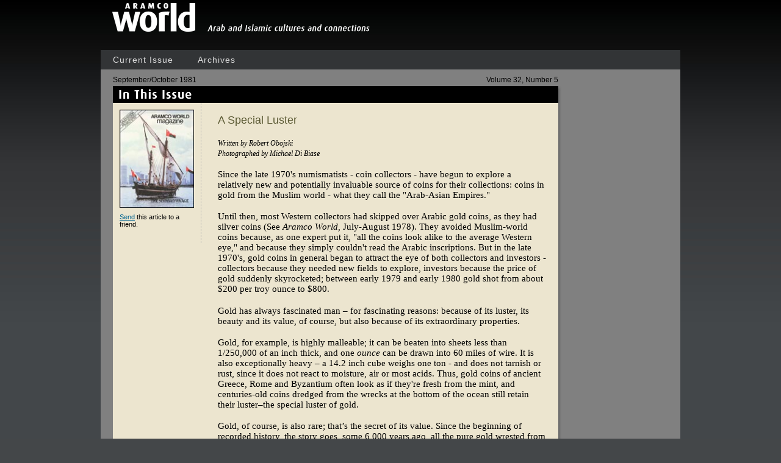

--- FILE ---
content_type: text/html; charset=utf-8
request_url: https://archive.aramcoworld.com/issue/198105/a.special.luster.htm
body_size: 9939
content:

<!DOCTYPE html>
<html>
<head>
    <title>Saudi Aramco World :
        A Special Luster</title>
    <meta http-equiv="Content-Type" content="text/html;charset=utf-8">
    <meta name="Keywords" content="COINS, GOLD">
    <meta name="Description" content="Gold, as a metal, doesn't tarnish and doesn't rust: one of the reasons coins of gold have a special luster and a special lure for both investors and numismatists around the world.">
    <meta name="IssueDate" content="September/October 1981">
    <meta content="C#" name="CODE_LANGUAGE">
    <meta content="JavaScript" name="vs_defaultClientScript">
    <meta content="http://schemas.microsoft.com/intellisense/ie5" name="vs_targetSchema">
    <link href="/common/main.css" type="text/css" rel="stylesheet">
    <link href="/common/base.css" type="text/css" rel="stylesheet" media="screen, tv, projection, print">
    <link rel="stylesheet" href="/common/axs.css" media="screen, tv, projection, print" />
    <link rel="stylesheet" href="/common/print.css" type="text/css" media="print">
    <link rel="stylesheet" href="/common/screen.css" type="text/css" media="screen">
    <link href="/template/TemplateArticle2.css" type="text/css" rel="stylesheet">
    <script language="JavaScript" src="/common/jquery.js"></script>
    <script language="JavaScript" src="/common/article.js"></script>
    <script language="JavaScript" src="/common/site.js"></script>
    <style type="text/css">
        #sitePage .layout .main .inner
        {
            background-color: #ece5cf;
        }
    </style>
    <link rel="canonical" href="/issue/198105/a.special.luster.htm"/>
</head>
<body onload="window.focus()">
    <!-- Google Tag Manager -->
<script>(function(w,d,s,l,i){w[l]=w[l]||[];w[l].push({'gtm.start':
new Date().getTime(),event:'gtm.js'});var f=d.getElementsByTagName(s)[0],
j=d.createElement(s),dl=l!='dataLayer'?'&l='+l:'';j.async=true;j.src=
'https://www.googletagmanager.com/gtm.js?id='+i+dl;f.parentNode.insertBefore(j,f);
})(window,document,'script','dataLayer','GTM-TGXX7PQ');</script>
<!-- End Google Tag Manager -->

<!-- Google Tag Manager (noscript) -->
<noscript><iframe src="https://www.googletagmanager.com/ns.html?id=GTM-TGXX7PQ"
height="0" width="0" style="display:none;visibility:hidden"></iframe></noscript>
<!-- End Google Tag Manager (noscript) -->
    <!--<script type='text/javascript' src='https://platform-api.sharethis.com/js/sharethis.js#property=64bee61b99ed020012e4a142&product=sop' async='async'></script>-->
        <div id="siteContainer">
            <!-- Server.Execute("~/template/LocalizationSelect.aspx"); -->
            <div class="inner">
                <img src="/images/template/logo-print.gif" class="logo-print"/>
				<div id="siteHeader">
                    <div class="inner">
	                    <div class="logo"><a href="/"><img src="/images/template/logo.gif" alt="AramcoWorld"/></a></div>
                        <div class="tagline">The magazine of cultures and connections</div>
                        <ul class="nav">	                        
	                        <li class="link1"><a href="//www.aramcoworld.com/">Current Issue</a>
                            	<!-- MenuIssue.aspx -->
                            </li>
	                        <li class="link2"><a href="/index/">Archives</a>
                            	<!--<ul>
  <li><a href="/index/BackIssues2010.aspx">Back Issues</a></li>
</ul>
-->
                            </li>
<!--	                        <li class="link3"><a href="/departments/">Departments</a>
                            	<ul>
    <li><a href="/departments/default.aspx?mode=event">Events &amp; Exhibitions</a></li>
    <li><a href="/departments/default.aspx?mode=reading">Suggestions for Reading</a></li>
    <li><a href="/departments/default.aspx?mode=listening">Suggestions for Listening</a></li>
    <li><a href="/departments/default.aspx?mode=viewing">Suggestions for Viewing</a></li>
</ul>
                            </li>
	                        <li class="link4"><a href="/about.us/">About Us</a>
                            	<ul>
    <li><a href="/about.us/default.htm">Introduction</a></li>
    <li><a href="/about.us/publisher.and.staff.htm">Publisher and Staff</a></li>
	<li><a href="/about.us/job.opportunities.htm">Job Opportunities</a></li>
    <li><a href="/about.us/history.htm">Our History</a></li>
    <li><a href="/about.us/awards.htm">Awards</a></li>
    <li><a href="/about.us/subscriptions/default.htm">Subscriptions to the Print Edition</a></li>
    <li><a href="/about.us/copyright.and.permission.htm">Copyright and Permission</a></li>
    <li><a href="/about.us/back.issues.of.print.edition.htm">Back Issues of Print Edition</a></li>
    <li><a href="/about.us/guidelines.htm">Guidelines for Freelance Contributors</a></li>
    <li><a href="/about.us/feedback.htm">Feedback</a></li>
    <li><a href="/about.us/links.htm">Links</a></li>
</ul>

                            </li>
-->
	                        <li class="search" style="display:none;"><form action="//www.aramcoworld.com/Search.aspx" method="get"><input name="searchmode" value="anyword" type="hidden"/><input name="searchtext" type="text" id="siteSearchInput" placeholder="Search"/><a href="javascript:siteSearch()" class="btn">Go</a><input type="submit" style="display:none"/></form></li>
	                    </ul>
                        <span class="clearboth"></span>
                    </div>
                </div>
				<form id="AspNetForm" method="post" runat="server">
                <div id="sitePage">
                    <div class="inner">
    <div class="layout">
        <div class="article">
            <h3 class="issue-label">
                <span class="volume">
                    Volume 32, Number 5</span>September/October 1981</h3>
            <div class="main">
                <h3 class="section-title">
                    <img src="/images/template/section-issue.gif" alt="In This Issue" width="730" height="28"></h3>
                <div class="inner">
                    <div class="left">
                        <div class="inner">
                            <div id="siteLeftNav">
                                <a href="default.htm">
                                    <img id="iCover" class="issue-cover" src="/covers/images/medium/198105.jpg" alt="Back to Table of Contents" border="0" />
                                </a>
                                <p class="noPrint">
                                    <span id="lEmailArticle" class="email-article"><a href="/util/email.article.aspx?id=1833">Send</a> this article to a friend.</span>
                                </p>
                            </div>
                        </div>
                    </div>
                    <div class="right">
                        <div class="inner">
                            <p>
                                <span id="lFramingQuoteBefore" class="pageTemplateFramingQuote"></span>
                            </p>
                            <p>
                                <span id="lTitle" class="pageTemplateTitle">A Special Luster</span>
                            </p>
                            <p>
                                <span id="lSubTitle" class="pageTemplateSubTitle"></span>
                            </p>
                            <p>
                                <span id="lFramingQuoteAfter" class="pageTemplateFramingQuote"></span>
                            </p>
                            <p>
                                <span id="lContributors" class="pageTemplateContributors">Written by Robert Obojski<BR>Photographed by Michael Di Biase</span>
                            </p>
                            <p>
                                <span id="lBody" class="pageTemplateBody"><p align="left">Since the late 1970's numismatists - coin collectors - have begun to explore a relatively new and potentially invaluable source of coins for their collections: coins in gold from the Muslim world - what they call the "Arab-Asian Empires."</p>

<p align="left"></p>

<p align="left">Until then, most Western collectors had skipped over Arabic gold coins, as they had silver coins (See <em>Aramco World,</em> July-August 1978). They avoided Muslim-world coins because, as one expert put it, "all the coins look alike to the average Western eye," and because they simply couldn't read the Arabic inscriptions. But in the late 1970's, gold coins in general began to attract the eye of both collectors and investors - collectors because they needed new fields to explore, investors because the price of gold suddenly skyrocketed; between early 1979 and early 1980 gold shot from about $200 per troy ounce to $800.</p>

<p align="left">Gold has always fascinated man &#8211; for fascinating reasons: because of its luster, its beauty and its value, of course, but also because of its extraordinary properties.</p>

<p align="left"></p>

<p align="left">Gold, for example, is highly malleable; it can be beaten into sheets less than 1/250,000 of an inch thick, and one <i>ounce</i> can be drawn into 60 miles of wire. It is also exceptionally heavy &#8211; a 14.2 inch cube weighs one ton - and does not tarnish or rust, since it does not react to moisture, air or most acids. Thus, gold coins of ancient Greece, Rome and Byzantium often look as if they're fresh from the mint, and centuries-old coins dredged from the wrecks at the bottom of the ocean still retain their luster&#8211;the special luster of gold.</p>

<p align="left"></p>

<p align="left">Gold, of course, is also rare; that&#8217;s the secret of its value. Since the beginning of recorded history, the story goes, some 6,000 years ago, all the pure gold wrested from the earth could be compressed into a cube measuring no more than 13.5 meters (45 feet) on each side. As a result, gold has been the symbolic - and actual - foundation of monetary economics since civilization began.</p>

<p align="left"></p>

<p align="left">In modern times, gold has been a force for stability. When the United States went off the Gold Standard, in June, 1933, the price of the metal had been fixed at $20.67 per troy ounce and then in 1934, under the provisions of the Gold Reserve Act, President Franklin D. Roosevelt, by executive order, froze the price of gold at $35.00 per ounce, a price that endured for nearly 35 years, and was, in effect, the world price too, since the United States then held a high proportion of the world's monetary gold reserves.</p>

<p align="left"></p>

<p align="left">In 1968, however, gold reached $40 in London, and in 1969 reached $47 in Paris. By 1972 the price was up to $70 and on May 14,1973, the London market closed at $102.50. And that was just the beginning. In 1974 it became legal for U. S. citizens to own gold and not long after prices touched the $200 mark. Then, after three years of fluctuation, gold, in early 1979, skyrocketed. By the end of the year prices reached $500 an ounce and in mid-January, 1980, shot up to $800.</p>

<p align="left"></p>

<p align="left">For numismatists who were already showing an interest in coins, those prices were frosting on the cake and the result is a small boom in gold coins with significant interest in Middle Eastern coins. "If s truly amazing how many collectors in the West are now taking a serious interest in Middle Eastern gold and silver coins," commented Louis DiLauro, Los Angeles numismatist, who has specialized in coins of the Arab lands for many years. "Newly-published numismatic catalogs and guidebooks giving translations of Arabic, Persian and Turkish inscriptions have done a great deal to help collectors attribute their specimens properly." DiLauro added.</p>

<p align="left"></p>

<p align="left">Such catalogs also measure the degree of collector interest. One example is Robert Friedberg's <i>Gold Coins of the World: Complete From 600 A. D. to the Present,</i> in which he introduced a new "Arab-Asian Empires" section, created especially for the book. The first edition of the book was entirely sold out within a few weeks after it was released in mid-1980 by the Coin and Currency Institute in New York and when a second printing was ordered for the fall of 1980, that, too, was sold out within a very short time.</p>

<p align="left"></p>

<p align="left">Even Friedberg's book, however, perpetuates the belief that Arabic coins look alike. The author, for example, says that while it would have been possible to make a complete catalog of the coins struck under each ruler (as has been done for other countries in this book), "it was decided not to do so because all the coins look alike to the average Western eye and because the monotony of type and appearance remains unbroken over centuries of issue."</p>

<p align="left"></p>

<p align="left">Actually, as DiLauro has indicated, numismatists are coming to realize that Friedberg's contention is not entirely valid. Designs and inscriptions <i>do</i> vary from one period to another, though the changes are more subtle than variations we see on Western money and catalogs are now beginning to reflect this. Furthermore, a study of these coins - like the silver "coins of history" - offers a convenient view of the history of the Arab lands and the Muslim empire.</p>

<p align="left"></p>

<p align="left">In the Middle East, objects crafted of gold were utilized as currencies long before the first coins were ever struck. As early as the 17th century B.C., for example, gold "money rings" circulated throughout much of Egypt and its environs. Examples can still be seen at the British Museum in London, the Bibliotheque Nationale in Paris and the Smithsonian Institution in Washington, D.C. Much later, as empires waxed and waned, Greek, Roman and Byzantine coins were circulated throughout the Middle East too, some of which were still in use when Islam's Umayyad dynasty was founded and began to accept tribute from its territories.</p>

<p align="left"></p>

<p align="left">Up to this point the Arabs had not yet produced coins of their own, having been content to use the Byzantine gold <i>solidi</i> they found in the former imperial provinces now under their jurisdiction. By the end of the 7th century, however, the conquered territories were delivering considerable amounts of tribute to the court at Damascus and a mintage of new coins became a necessity&#160;&#8211; though even then the coins were really imitations of Byzantine <i>solidi.</i> The Christian emblems were altered, of course, but otherwise they adhered to Byzantine designs. According to most numismatists, the first purely Islamic coins to be issued were the gold <i>dinars</i> struck by the Umayyad Caliph Abd al-Malik at the Damascus mint, and one, minted in 693, shows that they were patterned after a <i>solidus</i> of the Byzantine emperor Heraclius (610-41).</p>

<p align="left"></p>

<p align="left">The Byzantine gold piece features standing figures of the Emperor and his two sons, while the reverse side displays a cross at the top of a flight of four steps, presumably meant to represent the cross of Calvary. On the Arab <i>dinar,</i> the figures hold staffs or swords rather than crosses, and on the reverse side, of course, there is no cross and the inscription reads: "In the name of God, there is no god but God; Muhammad is the Messenger of God."</p>

<p align="left"></p>

<p align="left">These coins, apparently, were an experiment - few specimens have survived - and by the time the Umayyads commenced a fairly large-scale coinage of gold <i>dinars,</i> in 696, Abd al-Malik had settled on more severe, non-pictorial designs that were to distinguish Islamic coinage throughout the centuries. <i>Dinar,</i> the Arab term for a gold piece, is a development of the word <i>denarius,</i> the principal silver coin of Roman times, but under the Byzantines was used as a synonym for the gold <i>solidus.</i></p>

<p align="left"></p>

<p align="left">Some 50 years after the coinage of gold <i>dinars</i> began, the Umayyad dynasty was overthrown, and the powerful Abbasids who succeeded them transferred the capital - and the mint - from Damascus to Baghdad. But though the Abbasids remained as caliphs until they were overwhelmed by the Mongols in 1258, and were responsible for the "Golden Age", their coinage shows little change; the Abbasid caliphs followed the Umayyad patterns closely and any variation in design was minor. One example is the <i>dinar</i> of the Caliph al-Mansur (754-75). Its central inscription, in Arabic, is "There is no god but God", etc., and inscribed around the edge and on the reverse are additional quotations from the Koran and the date A.H. 152, the equivalent of A.D.769 (Muslim dates are given as A.H., meaning "Anno Hegirae" and begin from the year Muhammad went from Makkah to Medina.)</p>

<p align="left"></p>

<p align="left">Coins also tell the story of Muslim Spain. Gold <i>dinars,</i> for example; were minted under Abd al-Rahman&#160;III (912-61). Like silver <i>dirhams</i> of the same period they are inscribed with the <i>Shahada,</i> the date, the name of the ruling caliph and the mint. One, for example, was issued under the Caliph Hisham II (976-1013) and was struck in 998 at Cordoba, the Moorish capital. It was one of the most magnificent cities of Europe: a spacious breezy metropolis extending for a dozen miles along the banks of the Guadalquivir River, and one of the world's greatest centers of commerce, learning and art.</p>

<p align="left"></p>

<p align="left">Muslim coins of Moorish Spain, especially the gold <i>dinars</i> soon found their way into Christian hands - and were welcome since virtually no European gold coins were being struck at this time, except in the distant Byzantine Empire. Indeed, a sizable percentage of the gold coins circulating in Poland during the 10th, 11th and 12th centuries were of Arab origin.</p>

<p align="left"></p>

<p align="left">There are, in fact, gold coins preserved from most of the important periods in Muslim history, and one coin, issued in 1478, announces the arrival of what, for centuries after, would be one of the dominant powers in the world: the Ottoman Emprre. This coin, introduced by the Sultan Mehmet II, was the first of a new series called the <i>altun</i> - "gold" - or, in Europe, sequin, which was itself a corruption of <i>zecchino,</i> the name of a Venetian gold coin, in turn derived from <i>sikka,</i> the Arabic word for mint.</p>

<p align="left"></p>

<p align="left">Turkish coinage, like most other Islamic issues, carries inscription designs only. On the obverse we see a line inscription indicating the name of the Sultan, his father (Mehmet I), and the date, according to the Muslim calendar, 883. The two upside down "v's" and the elongated "r" at bottom are the Arabic-Turkish forms of the numerals 883. The reverse inscription translates as "Striker of gold, lord of might and victor by land and sea." Mehmet II was not noted for his modesty.</p>

<p align="left"></p>

<p align="left">Modern rulers have also issued gold coins, but many of them tell more of the ancient past than the era of their issue. In 1955 and 1957, for example, the Cairo Mint struck a number of interesting gold pieces that recall Egypt's heritage: the one pound and five pound sets commemorating the third and fifth anniversaries of the 1952 Egyptian Revolution.</p>

<p align="left"></p>

<p align="left">The designs on both issues are identical except for the dates: the powerful Ramses II (1304-1237 B.C.) with a bow and arrow, driving a chariot, with the word "Egypt" written out in hieroglyphics above the horse and in Arabic below. On the reverse, there's a winged sun, an Arabic inscription - that reads "Republic of Egypt," one pound - or five pounds - and the date, given according to both the Christian and Muslim calendars.</p>

<p align="left"></p>

<p align="left">In 1968 Egypt issued another five pound gold coin; featuring an open Koran set upon a globe, it commemorates the 1,400th anniversary of the first revelation of the Koran to the Prophet. Other modern Egyptian gold pieces commemorate the establishment of the United Arab Republic, the beginning of the construction on the Aswan High Dam, and the diversion of the Nile at the dam site.</p>

<p align="left"></p>

<p align="left">Modern coins have also been issued in Saudi Arabia (see box), Syria, Iran and Turkey. Syria's output is low - one set in 1950 - but Turkey's was prolific: 100 varieties from the 1870s to now including a coin for 100 piasters struck under Sultan Mehmet VI in 1919, and a coin for 50 piasters in 1959, portraying Kemal Ataturk, the Father of Modern Turkey.</p>

<p align="left"></p>

<p align="left">All Turkish coins issued under the sultanate carry the <i>tugra,</i> the Sultan's calligraphic emblem, on the obverse, and in most cases the value appears directly under the <i>tugra,</i> with the dates, according to the Muslim calendar, on the reverse.</p>

<p align="left"></p>

<p align="left">Mehmet II's gold <i>altun</i> is a seminal issue in numismatic history because Turkish sultans for nearly 350 years utilized his basic design; only the sultans' names and the dates were changed from one reign to another. But then, after the Ottoman Empire fell and Kemal Ataturk founded a republic, a new coinage system was introduced in 1933 in which Christian dates and Western numerals were indicated. This reform made it possible for Europeans to handle Turkish currencies far more easily. The 50 piaster coin is part of an Ataturk portrait series, minted between 1942-61; it also includes 25,100, 250 and 500 piasters values which are generally known as "De Luxe" gold coins, actually, souvenir and presentation pieces. Though you won't see them in circulation anywhere in Turkey, they are highly popular as collectors' items. And last, another fine coin from Turkey; there is a 500 lira gold piece of 1973 which commemorates the 50th anniversary of the Turkish Republic and, the end of the Ottoman Empire. This coin features a facing bust of Ataturk with a symbolic shooting star on the reverse; it contains about a fifth of an ounce of bullion and in 1980 was selling in the $225-250 range on the numismatic market.</p>

<p align="left"></p>

<p align="left">Last, there are the gold coins of Iran which, until 1854, avoided portraits on their coinage, in accordance with tradition. Recent rulers - Riza Shah Pahlevi (1925-1941) and his son, the late Muhammad Shah Pahlevi (1941-1980), were more forthcoming; their portraits appear on gold and silver <i>pahlevi's</i> and <i>riyals;</i> on the reverse side of one coin, the quarter <i>pahlevi</i> there is a striking design: the arms of Persia, a lion standing before a radiant sun with a sword upheld with one paw. The value is inscribed below the lion in Arabic script. The Shah also issued a single gold commemorative coin, a five <i>pahlevi</i> piece struck to celebrate his marriage to Farah Diba in 1961. The coin features the dual portrait of the couple.</p>

<p align="left"></p>

<p align="left">All the historic Arab and Turkish gold coins discussed here - except for the <i>dinar</i> of Abd al-Malik - were comparatively inexpensive since they were struck in large quantities for general circulation. Even as the price of gold began to climb, the Mehmet II <i>altun</i> of 1478 was still selling for about $200, and it had a catalog value of only $75 not so long ago. But since the gold bullion prices soared even the most ordinary gold <i>dinars</i> have gone up sharply - in some cases more than 100 percent. While the price of gold is subject to market fluctuations, the historical value of coins from the Muslim world remains undiminished.</p>

<p align="left"><strong>Robert Obojski</strong> <em>is a regular contributor to</em> Aramco World.</p></span>
                            </p>
                            <p>
                                <table id="tSideBar" class="pageTemplateSidebarText" cellspacing="0" cellpadding="10" border="0" width="100%">
	<tr>
		<td class="pageTemplateMiscText"></td>
	</tr><tr>
		<td><b><a name=the.coins.that.weren.t href=#></a>The Coins that Weren&#8217;t<b></td>
	</tr><tr>
		<td><i></i></td>
	</tr><tr>
		<td><p align="left"><i>In Saudi Arabia, gold coins have always been important in the monetary system. For years, in fact, paper money was unacceptable, and to pay royalties to the government, Aramco once flew kegs of both gold and silver coins to jiddah. In 1952, when the Saudi Arabian Monetary Agency (SAMA) was formed, the first coin issued was a Saudi sovereign - a gold coin equal in weight and value to the British sovereign - that was later demonetized and today sells for about $124.</i></p>

<p align="left"></p>

<p align="left"><i>To collectors, however, the most interesting Saudi gold coins weren't coins at all; they were "gold discs" Similar to coins, they were minted by the Philadelphia Mint in the 1940's for Aramco, and bore, on one side, the U. S. Eagle and the legend "U. S. Mint, Philadelphia, USA" and, on the other side, three lines on the fineness and weight. They looked like coins, they were used as coins, but, technically, they weren't coins.</i></p>

<p align="left"></p>

<p align="left"><i>In the 1950's, numismatists were puzzled by these "discs" until-in 1957 &#8211; the story emerged in</i> The Numismatist. <i>Aramco, required to pay royalties and other payments in gold to the Saudi government, could not obtain the gold at the monetary price fixed by the United States so the U. S. government specifically began to mint the "discs" - actually bullion in coin form for these payments. In 1945, for example, the mint turned out 91,210 large discs worth $20, and, in 1947,121,364 small discs worth $5, according to</i> The Numismatist.</p>

<p align="left"></p>

<p align="left"><i>Because most of the discs were melted down for bullion, or later redeemed for the Kingdom's gold sovereigns, the discs are interesting additions to art collections. But care is necessary as counterfeits are common.</i></p></td>
	</tr>
</table>
                            </p>
                            <p>
                                
                            </p>
                            <p>
                                <span id="lInPrint" class="pageTemplateInPrint">This article appeared on pages 2-5 of the September/October 1981 print edition of <i>Saudi Aramco World</i>.</span>
                            </p>
                            <p class="noPrint">
                                <span id="lSeeAlso" class="pageTemplateSeeAlso"><b>See Also:</b>&nbsp;<a href='/index/Subjects.aspx#COINS'><b>COINS</b></a>, &nbsp;<a href='/index/Subjects.aspx#GOLD'><b>GOLD</b></a></span>
                            </p>
                            <p class="noPrint">
                                <span id="lPADIA" class="pageTemplateSeeAlso">Check the Public Affairs Digital Image Archive for <a href="http://www.photoarchive.saudiaramcoworld.com/resultsframe.asp?q=SO81" target=_blank>September/October 1981</a> images.</span>
                            </p>
                        </div>
                    </div>
                    <span class="clearboth"></span>
                </div>
                <div class="bottom">
                    <!-- empty -->
                </div>
            </div>
        </div>
        <div class="sidebar">
            <div class="inner">
                <div class="page-sidebar">
    <div class="feed-buttons" style="display:none;">
        <a class="addthis_button" href="http://www.addthis.com/bookmark.php?v=250&amp;username=saudiaramcoworld">
            <img src="/images/template/btn-share.gif" width="49"
                height="12" alt="Bookmark and Share" /></a><script type="text/javascript">
                                                               var addthis_config = {
                                                                   data_track_clickback: true
                                                               }
                </script><script type="text/javascript" src="https://s7.addthis.com/js/250/addthis_widget.js#username=saudiaramcoworld"></script><a
                    href="http://itunes.apple.com/us/podcast/saudi-aramco-world-podcast/id379458040"
                    class="podcast-link" target="_blank"><img src="/images/template/btn-podcasts.gif"
                        alt="Saudi Aramco World Podcasts" width="65" height="12" /></a><a href="/rss.aspx"
                            class="rss-link" target="_blank"><img src="/images/template/btn-rss.gif"
                                alt="RSS" width="32" height="12" /></a>
        <div class="clearboth">
        </div>
    </div>
 <!--   <p>
        <a href="/issue/young.readers.world">
            <img src="/images/sidebar/sidebar-yrw.jpg" alt="Young Reader's World" width="154"
                height="129" /></a>
    </p>
-->
        <div style="display:none;">
        <p>
            <img src="/images/sidebar/sidebar-vwt.jpg" alt="Virtual Walking Tours" width="154"
                height="232" border="0" usemap="#VWTImageMap" />
            <map name="VWTImageMap" id="VWTImageMap">
                <area shape="rect" coords="2,117,201,146" href="javascript:;" onclick="javascript:window.open('/issue/200604/alhambra/default.htm','AlhambraTour','scrollbars=yes,height=768,width=1024,status=no,toolbar=no,directories=no,menubar=no,location=no');"
                    alt="Alhambra" />
                <area shape="rect" coords="2,146,216,186" href="javascript:;" onclick="window.open('/issue/200605/suleymaniye/default.htm','SuleymaniyeTour','scrollbars=no,height=768,width=1024,status=no,toolbar=no,directories=no,menubar=no,location=no');"
                    alt="S&uuml;leymaniye Mosque" />
                <area shape="rect" coords="3,186,211,233" href="javascript:;" onclick="window.open('/issue/200901/al-haram/default.htm','alharam','scrollbars=no,height=768,width=1024,status=no,toolbar=no,directories=no,menubar=no,location=no');"
                    alt="Dome of the Rock and Al-Aqsa Mosque" />
            </map>
        </p>
        <p>
            <a href="https://aramco.merlinone.net/MX/Profiles/en/landing/" target="_blank">
                <img src="/images/sidebar/sidebar-photo-archive.jpg" border="0" /></a></p>
    </div>
</div>


            </div>
        </div>
        <span class="clearboth"></span>
    </div>
                </div>
                </div>
				</form>
                <div id="siteFooter">
                    <div class="inner">
                 
                        <div class="copyright">Copyright &copy; 2004-2025 Aramco Services Company. All rights reserved.</div>
                    </div>
                </div>
            </div>
        </div>
    <!-- UNUSED ARTICLE TEMPLATE CONTROLS -->
    
    <!-- END UNUSED ARTICLE TEMPLATE CONTROLS -->
</body>
</html>



--- FILE ---
content_type: text/css
request_url: https://archive.aramcoworld.com/common/main.css
body_size: 1827
content:

/* ------------------------------- Saudi Aramco World Main Style Sheet -------------------------------- */
/*																												*/
/*																												*/


/* HTML Elements */
body
{
	margin: 0px;
	font-family: "Times New Roman" , Times, serif;
	background-color: #000000;
}

.bodyrev
{
	color: white;
}

h1
{
	font-weight: bold;
	color: #5a5933;
	font-size: 100%;
	font-family: Arial, Helvetica, sans-serif;
}

h2
{
	font-weight: bold;
	color: #5a5933;
	font-size: 90%;
	font-family: Arial, Helvetica, sans-serif;
}

a, a:link {
	color: #006390;
	text-decoration: underline;
}

a:visited {
	color: #006390;
}

a:hover
{
	color: #cc0000;
}

a:active {
	color: #006390;
}

.aRev:link {
	color: #ffffff;
}

.aRev:active {
	color: #ffffff;
}

.aRev:visited {
	color: #ffffff;
}

.aRev:hover
{
	color: #ffffff;
}

.tocBody
{
	font-size: 90%;
}

.tocLink
{
	font-weight: bold;
	font-size: 110%;
	font-family: Verdana, Sans-Serif;
}

.tocTeaser
{
}

.tocContributor
{
	font-style: italic;
}

.tocChildArticleLink
{
}

b, strong {
	font-weight: bold;
}

/* Form Elements */
input, textarea, select, option
{
	font-size: 12px;
	font-family: Verdana;
}

.footerText {
	font-size: 70%;
	color: #999999;
	text-decoration: none;
	font-family: Verdana;
}

.footerTextPrint {
	font-size: 70%;
	color: #000000;
	text-decoration: none;
	font-family: Verdana;
}

/* Navigational Elements */
.footerLink, .footerLink:link {
	font-size: 85%;
	color: #ffffff;
	text-decoration: none;
	font-family: Verdana;
}

.footerLink:visited {
	color: #ffffff;
	text-decoration: none;
}

.footerLink:hover {
	color: #ffffff;
	text-decoration: underline;
}

.footerLink:active {
	color: #ffffff;
	text-decoration: none;
}

.subMenu {
	font-family: Verdana;
	font-size: 70%;
	font-style: normal;
	padding-top: 4px;
	padding-right: 6px;
	padding-bottom: 4px;
	padding-left: 6px;
}

.subMenuLink:link {
	color: #000000;
	text-decoration: none;
}

.subMenuLink:visited {
	color: #000000;
	text-decoration: none;
}

.subMenuLink:hover {
	color: #000000;
	text-decoration: underline;
}

.subMenuLink:active {
	color: #000000;
	text-decoration: none;
}


/* Additional Classes */
.body
{
	font-size: 100%;
}

.backIssueDate
{
	font-size: 70%;
}

.searchHelperTab
{
	font-size: 80%;
	color: #ffffff;
	font-family: Verdana;
}
.searchHelperTabPager
{
	font-size: 100%;
	color: #000000;
	font-family: Verdana;
}

.pageHead
{
	font-size: 80%;
	color: #888888;
	font-family: Verdana;
}

.pageHead2
{
	font-size: 80%;
	color: #888888;
	font-family: Verdana;
}

	
.indexBannerHead
{
	font-size: 140%;
	color: #ffffff;
	font-family: Verdana;
	font-weight: bold;
}

.genericIndex
{
	font-size: 90%;
	color: #000000;
}
	.genericIndex td{
		padding-bottom:3px;
	}

.coverDescr
{
	font-family: Verdana;
	font-size: 70%;
	color: #ffffff;
}

.head3
{
	font-weight: bold;
	color: #000000;
	font-size: 80%;
	font-family: Verdana;
}

.head3rev
{
	font-weight: bold;
	color: #ffffff;
	font-size: 80%;
	font-family: Verdana;
}

form { margin: 0; }

.credit
{	
	font-size:8px; 
	font-family:Verdana, Arial, Helvetica, sans-serif;
}

.alignRightMargin
{
	float:right;
	margin:0px 0px 2px 10px;
}

.alignLeftMargin
{
	float:left;
	margin:0px 10px 2px 0px;
}






/* TABLE OF CONTENTS */

.toc-banner {border:none;margin:0 0 0 0;width:735px;overflow:hidden;position:relative;padding:0 0 24px 0;}
.toc-banner ul {margin:0 5px 0 0;}
.toc-banner ul li {float:left;list-style:none;}

.toc-banner .banner-top-right {background:url(/images/template/page-main-bg-right-top.gif) repeat-y 0 0;height:20px;width:5px;position:absolute;right:0;top:0;z-index:101;}
.toc-banner .banner-right {background:url(/images/template/page-main-bg-right.gif) repeat-y 0 0;width:5px;height:370px;position:absolute;right:0;top:0;margin:0;z-index:100;}
.toc-banner .banner-bottom {background:url(/images/template/page-main-bg-bottom.gif) no-repeat 0 0;width:100%;height:24px;position:absolute;left:0;bottom:0;z-index:101;margin:0 0 0 0;}

.toc-banner ul.banners {height:340px;position:relative;}
.toc-banner ul.banners li {display:none;height:100%;width:100%;overflow:hidden;position:absolute;top:0;left:0;}
.toc-banner ul.banners li:first-child {display:block;}

.toc-banner ul.controls {border-top:none;padding:0 100px 0 346px;font-family:Arial,sans-serif;font-size:12px;height:30px;overflow:hidden;clear:both;background:#000000 url(/images/template/section-issue.gif) no-repeat 0 1px;position:relative;}
.toc-banner ul.controls li {margin-top:6px;}
.toc-banner ul.controls li a {float:left;border:1px solid #808080;padding:3px 9px;margin-right:5px;color:#FFFFFF;background:#4C4C4C;line-height:10px;text-decoration:none;}
.toc-banner ul.controls li.active {display:block;}
.toc-banner ul.controls li.active a,
.toc-banner ul.controls li.active a:hover {border:1px solid #FFFFFF;background:#E20A16;padding:3px 9px;} 
.toc-banner ul.controls li a:hover {border:1px solid #eee;background:#666;}

div.toc-banner ul.controls li.item-play,
div.toc-banner ul.controls li.item-pause {position:absolute;right:7px;top:6px;z-index:100;margin:0;padding:0;}

div.toc-banner ul.controls li.item-play a,
div.toc-banner ul.controls li.item-pause a {margin:0;}

div.toc-banner ul.controls li.item-play a,
div.toc-banner ul.controls li.item-pause a {background:#444 no-repeat -1px -1px;text-indent:-5000px;width:18px;height:17px;overflow:hidden;float:left;padding:0;}

div.toc-banner ul.controls li.item-play.active a:hover,
div.toc-banner ul.controls li.item-pause.active a:hover {}

div.toc-banner ul.controls li.item-play a {background-image:url(/images/toc-play.gif);}
div.toc-banner ul.controls li.item-pause a {background-image:url(/images/toc-pause.gif);}

#basicTOC 
{
    margin-top:15px;
}

/* GALLERY POPUPS */

body.popup-gallery {background:#fff;text-align:center;color:#555;font-family:Arial, Helvetica, sans-serif;font-size:12px;}

.simple-gallery {margin:0 auto;text-align:left;width:576px;}
.simple-gallery ul {margin:0;padding:0;overflow:hidden;}
.simple-gallery ul li {margin:0;padding:0;list-style:none;}


.simple-gallery ul.items {position:relative;height:367px;background:url(/images/ajax-loader.gif) no-repeat center center;}
.simple-gallery ul.items li {position:absolute;top:0;left:0;text-align:center;width:100%;height:100%;}
.simple-gallery ul.items li a {height:100%;display:block;}
.simple-gallery ul.items li img {height:100%;border:none;}

.simple-gallery ul.controls {overflow:hidden;z-index:5;position:relative;margin:10px 0;}
.simple-gallery ul.controls li a {text-decoration:none;color:#666;font-size:10px;font-weight:bold;letter-spacing:1px;text-transform:uppercase;font-family:Arial Narrow, Arial, sans-serif;}
.simple-gallery ul.controls .item-prev {float:left;}
.simple-gallery ul.controls .item-next {float:right;}
.simple-gallery ul.controls li a:hover {color:#333;}

.simple-gallery .placement {text-align:center;position:absolute;width:576px;margin:-25px 0 0 0;z-index:4;font-size:11px;}
.simple-gallery .caption {overflow:hidden;overflow-y:scroll;height:150px;color:#356b76;background:#ececec;padding:10px;font-size:12px;line-height:18px;clear:both;}
.simple-gallery .caption.one-line {text-align:center;background:#FFFFFF;overflow-y:hidden;color:#333;}

/* Header */

#siteContainer{

	width:950px;
	margin:0px auto 0px auto;
}

		
.inthisissue {
	color: #fff;
	position: absolute;
	top: 0;
	left: 10px;
	z-index: 9999;
	font: 19px arial, helvetica, san-serif;
	line-height: 16px;
	letter-spacing: 1px;
}
		
.toc-banner ul.controls {
	background-image: none;
}

#siteContainer #localizationContainer td > a > img
{
    margin-left:5px;
}


p.translation-survey {
	margin:2em 0;	
}

p.translation-survey a {
	transition:background-color .3s;
	font-size:12px;
	text-decoration: none;
	display: block;
	border-radius: 1em;
	padding: 6px 10px;
	background: #808080;
	color: #FFF;
	box-shadow: 2px 2px 5px rgba(0, 0, 0, 0.3);
}
p.translation-survey a:hover {
	background-color:rgba(0,0,0,.5);	
}

#translationSurvey {
	position:fixed;
	top:50%;
	left:50%;
	padding:20px;
	margin:-237px 0 0 -250px;
	background:#fff;
	background:rgba(255,255,255,.9);
}

#translationSurvey .close-survey {
	cursor:pointer;	
	position:absolute;
	top:4px;
	right:4px;
	display:block;
	float:left;
	padding:4px 6px;
	font-size:11px;
	line-height:11px;
	font-weight:bold;
	color:#fff;
	text-decoration:none;
	background:#808080;
	border-radius:5px;
}

--- FILE ---
content_type: text/css
request_url: https://archive.aramcoworld.com/common/header.css
body_size: 511
content:

#siteHeader{
	position:relative;
	width:950px;
	margin:0px auto 0px auto;
}

#siteHeader .inner{
	
}


#siteHeader .logo {
	width:190px;
    height:auto;
    padding:0 0 15px 0;
}
#siteHeader .logo > a {
    padding:0;
    margin:0;
    height:auto;
}

#siteHeader .tagline {
	text-indent:-999em;
	float:left;
	background:url(/images/template/tagline.png) no-repeat 0 bottom;
	width:266px;
	height:20px;
	position:absolute;
	left:175px;
	top:32px;
}
	
#siteContainer .logo-print{
	display:none;
}


	
#siteHeader ul{
	margin:0;
    padding:0;
}
#siteHeader ul li {
	margin:0;
    padding:0;
	padding-top:0 !important;
	display:block;
    list-style:none;
}
#siteHeader ul li a {
	transition:background-color .3s, color .3s;
    text-decoration:none;
	display:block;
}

#siteHeader ul.nav {
	background:#323436;
	width:100%;
	float:left;	
}
			
#siteHeader ul.nav > li{
	float:left;
}	



#siteHeader ul.nav > li > a {
	padding: 0 20px;
	font: normal 14px/32px arial, helvetica, san-serif;
	letter-spacing: 1px;
	text-decoration: none;
	color: #dadada;
}
#siteHeader ul.nav > li > a:hover {
	color: #999;
}

#siteHeader ul.nav > li.active > a {
	background-color:#808080;	
}

#siteHeader ul.nav > li.active > a:hover {
	color:#000;
}

#siteHeader ul.nav > li ul {
    display:block;
    visibility:hidden;
    opacity:0;
    transition:opacity .3s;
    position:absolute;
    z-index:9999;
    box-shadow:0 0px 5px rgba(0,0,0,.5);
	background:#323436;
	width:160px;
}
#siteHeader ul.nav > li ul li {
	display:block;
	padding:0;
}

#siteHeader ul.nav > li ul li a {
    display:block;
    padding:7px;
    color:#fff;
    transition:background-color .3s;
	text-align:left;
}

#siteHeader ul.nav > li ul li a:hover {
	background-color:#000;	
}

#siteHeader ul.nav li {
    position:relative;
}

#siteHeader ul.nav li:hover > ul {
    visibility:visible;
    opacity:1;
    
}

#siteHeader ul.nav > li > ul {
    position:absolute;
    top:100%;
    left:0;
}


#siteHeader ul.nav > li.search {
	float:right;
	padding:6px 20px 0 0 !important;
	height:auto !important;
}	
			

#siteHeader ul.nav > li.search .btn {
	float:left;
	display:block;
    padding:0 4px;
	font-size:12px;
    margin:0;
    height:auto;
	background:#000;
	color:#fff;
	border:1px solid #808080;
	border-radius:5px;
	line-height:18px;
	height:18px;
}

#siteHeader ul.nav > li.search .btn:hover {
	border-color:#fff;
	background-color:#323436;	
}
				
#siteHeader ul.nav > li.search input {
	transition:width .3s;
	float:left;
	margin:0px 5px 0px 28px;
	text-align:left;
	font-size:11px;
	width:116px;
	background-color:#d9d9d9;
	border:1px solid #999999;
	height:20px;
	line-height:20px;
	padding:0 4px;
}

#siteHeader ul.nav > li.search input:focus {
	background-color:#f2f2f2;	
	width:150px;
}
				
		
		